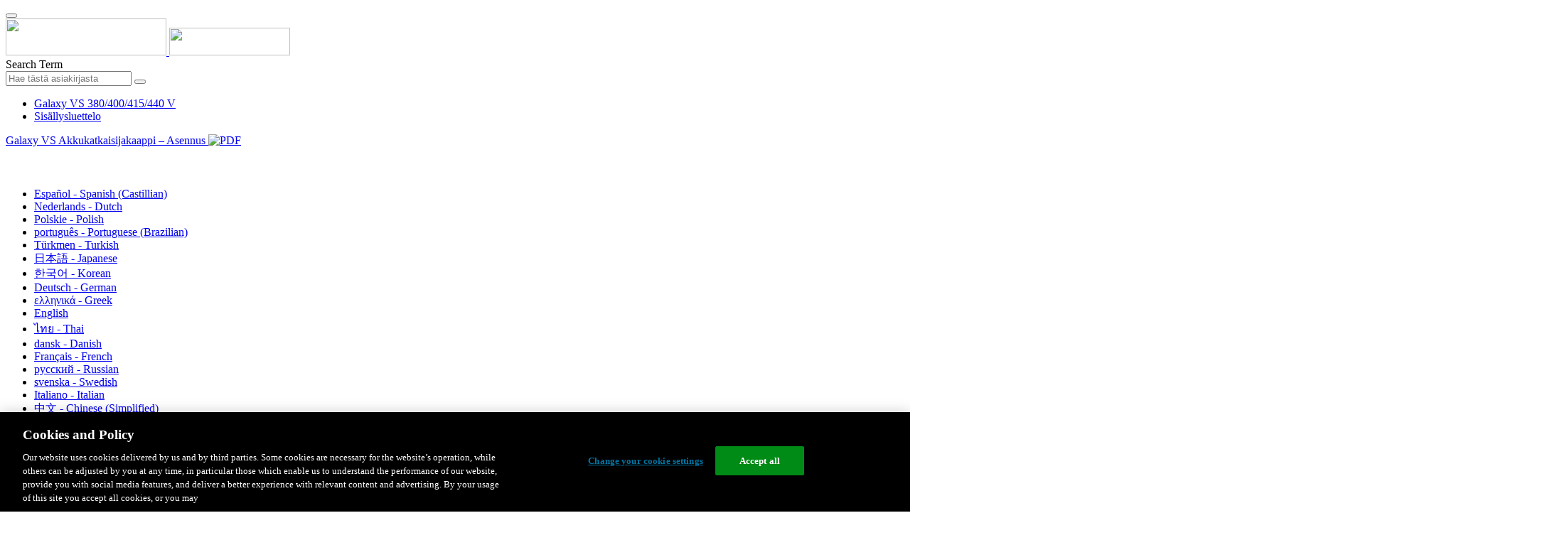

--- FILE ---
content_type: text/html;charset=UTF-8
request_url: https://www.productinfo.schneider-electric.com/galaxyvs_iec/5c8bad87347bdf0001fd758f/990-5914A%20GVS%20Battery%20breaker%20box%20installation/Finnish/990-5914%20Battery%20Breaker%20Box%20Installation_Finnish_fi_0000208675.ditamap/$/ConnectthePowerCablesTSK_Finnish_fi_0000208676
body_size: 10061
content:








<!DOCTYPE html>
  <html lang="fi">
<head>
<meta charset="UTF-8">


<meta name="viewport" content="width=device-width, initial-scale=1.0">
<meta http-equiv="X-UA-Compatible" content="IE=11">
<!-- HTML5 Shim and Respond.js IE8 support of HTML5 elements and media queries -->
<!--[if lt IE 9]>
  <script src="https://oss.maxcdn.com/libs/html5shiv/3.7.0/html5shiv.js"></script>
  <script src="https://oss.maxcdn.com/libs/respond.js/1.3.0/respond.min.js"></script>
<![endif]-->

			<link rel="shortcut icon" href="/galaxyvs_iec/_theme/favicon.ico" mce_href="/galaxyvs_iec/_theme/favicon.ico" type="image/x-icon"/>
<script type="text/javascript" src="/resources/scripts/libs/jquery-1.11.0.min.js"></script>

          <link rel="stylesheet" href="/galaxyvs_iec/_theme/style/main/default.less"></link>

<script type="text/javascript" src="/galaxyvs_iec/_theme/scripts/lib/bootstrap/bootstrap.min.js"></script>
<script type="text/javascript" src="/galaxyvs_iec/_theme/scripts/utils.js"></script>
<script type="text/javascript" src="/resources/scripts/harp-sdk.js"></script>
<script type="text/javascript" src="/galaxyvs_iec/_theme/scripts/langDropdown.js"></script>
<!-- Google Tag Manager -->
<script>(function(w,d,s,l,i){w[l]=w[l]||[];w[l].push({'gtm.start':
new Date().getTime(),event:'gtm.js'});var f=d.getElementsByTagName(s)[0],
j=d.createElement(s),dl=l!='dataLayer'?'&l='+l:'';j.async=true;j.src=
'https://www.googletagmanager.com/gtm.js?id='+i+dl;f.parentNode.insertBefore(j,f);
})(window,document,'script','dataLayer','GTM-5WGBFDW');</script>
<!-- End Google Tag Manager -->



<script>
$(function() {
  $('form[role=search]').submit(function() {
    var $term = $(this).find('input[name=_term]');
    if (!$term.length) {
      $term = $(this).find('input[name=term]');
    }
    var term = $term.val();
    if (term && term !== '*') {
      setCookie('td.search', term);
    }
  });
});
</script>

<style>

</style>

<title>Virtakaapeleiden kytkeminen - Galaxy VS 380/400/415/440 V</title>

<script type="application/javascript" src="/galaxyvs_iec/_theme/scripts/favoritesToggle.js"></script>
<script type="application/javascript">
var STRING_NONE = "None";
</script>

<!-- Force imagemaps to rescale. -->
<script src="/galaxyvs_iec/_theme/scripts/lib/imageMapResizer/imageMapResizer.min.js"></script>
<script>
  $(function() {
    $('map').imageMapResize();
  });
</script>
	    <meta name="keywords" content=""/>
    <script>
      window.refId = 'ConnectthePowerCablesTSK_Finnish_fi_0000208676';
      window.urlRefId = 'ConnectthePowerCablesTSK_Finnish_fi_0000208676';
      // Turn on footnotes.
      $(function() {
        $('a.footnote').popover({
          container: 'body',
          html:true,
          content: function (){
            var fnContentEle = $(this).prev("span.fnContent");
            if(fnContentEle){
              var fnContent = fnContentEle.html();
              if(fnContent){;
               return fnContent;
              }
            }
          }
        });
      });
    </script>
    <script src="/galaxyvs_iec/_theme/scripts/jquery-detect-swipe.js"></script>
    <script src="/galaxyvs_iec/_theme/scripts/viewer.js"></script>
    <style>
     /* Offset anchors to account for the header. */
     a.xmlId {
         position: relative;
         top: -130px;
         display: block;
         visibility: hidden;
     }

     #headerbottom {
         background-color: #626469;
         margin: 0px 0px 50px 0px;
     }
    </style>
</head>

<body id="page" class="readerPage lang-fi" data-pageId="d22e05ea-90f7-430d-b341-feb0a41e1335">

<nav class="navbar navbar-inverse">
<div class="container">
  <div class="navbar-header">
    <button type="button" class="navbar-toggle" data-toggle="collapse" data-target=".navbar-collapse">
      <span class="icon-bar"></span>
      <span class="icon-bar"></span>
      <span class="icon-bar"></span>
    </button>
    <div class="col-xs-3">
			<a class="navbar-brand" style="padding: 0 50px 0 0" href="https://www.se.com/" target="_blank">
				<img src="/galaxyvs_iec/_theme/images/logos/Logo_SE_White_Transparent_RGB.PNG" style="width: 226px; height: 52px;" class="headerLogo hidden-xs">
				<img src="/galaxyvs_iec/_theme/images/logos/Logo_SE_White_Transparent_RGB.PNG" style="width: 170px; height: 39px;" class="headerLogo visible-xs">
			</a>
    </div>
  </div>

    <form role="search" action='/galaxyvs_iec/search' class="navbar-form navbar-right navbar-input-group">
      <input type="hidden" name="maxFacetValues" value="10"/>
      <input type="hidden" name="filter" value="-search-hidden_md:true"/>
                  <input type="hidden" name="f.manualType_md" value="Asennus"/>
                  <input type="hidden" name="f.lang_md" value="fi"/>
      <div class="form-group">
        <label class="sr-only" for="headerTerm">Search Term</label>
        <div class="input-group">
          <input type="text" placeholder="Hae tästä asiakirjasta" class="form-control"
            id="headerTerm" name="term" value="">
            <span class="input-group-btn">
              <button type="submit" class="btn btn-default">
                <span class="glyphicon glyphicon-search"></span>
              </button>
            </span>
        </div>
      </div>
    </form>






  <div class="collapse navbar-collapse" id="headerMenu">
    <ul class="nav navbar-nav">
          <li>
            <a class="navbar-brand portal-link" href="/galaxyvs_iec/" title="Galaxy VS 380/400/415/440 V">
              Galaxy VS 380/400/415/440 V
            </a>
          </li>
                <li class="visible-xs"><a href="#" class="tocHeaderLink">Sisällysluettelo</a>

    </ul>
  </div><!--/.nav-collapse -->
</div>
</nav>






  
  <div class="publicationHeader prod-portal">
    <div class="container">
      <div class="row">
        <div class="col-xs-7 col-md-8">
          <a class="context-title" href="/galaxyvs_iec/5c8bad87347bdf0001fd758f/990-5914A%20GVS%20Battery%20breaker%20box%20installation/Finnish/990-5914%20Battery%20Breaker%20Box%20Installation_Finnish_fi_0000208675.ditamap">


          Galaxy VS Akkukatkaisijakaappi – Asennus
          </a>
              <a href="/galaxyvs_iec/5c8bad87347bdf0001fd758f/990-5914A%20GVS%20Battery%20breaker%20box%20installation/Finnish/990-5914A_FI.pdf" target="_blank" style="margin-right: 10px;">
                <img src="/galaxyvs_iec/_theme/images/PDF-icon.svg" style="max-height: 22px; margin-top: -7px;" alt="PDF" title="PDF">
              </a>
        </div>

        <div class="col-xs-5 col-md-4 text-right">
</style>
  <a class="btn btn-default btn-xs" id="persistentLink" href="https://www.productinfo.schneider-electric.com/galaxyvs_iec/viewer?docidentity=ConnectThePowerCables-0100A86B&amp;lang=fi&amp;extension=xml&amp;manualidentity=InstallationGalaxyVSBatteryBreakerB-00E7A8B7"
      title="Kopioi jaetun linkin URL leikepöydälle">
    <span class="glyphicon glyphicon-link"></span>
  </a>
<script>
(function() {
  var $link = $('a#persistentLink');
  var href = $link.attr('href');
  $link.click(function() {
    var $clipboard = $('<textarea>').css({
      position: 'fixed',
      left: '-100',
      top: '-100',
      width: '10px',
      height: '10px'
    }).appendTo(document.body);
    try {
      $clipboard.val(href).focus().select();
      document.execCommand('copy');
      alert('Sharable Link URL Copied to Clipboard.');

    } catch (e) {
      console.log(e);
      // Otherwise ignore.
    }
    $clipboard.remove();
  });
}());
</script>
          
          <div style="margin-top: 3px; display: inline-block; white-space: nowrap;">
            <a href="#" class="tocHeaderLink btn btn-xs btn-default visible-xs-inline-block" title="Sisällysluettelo">
              <img src="/galaxyvs_iec/_theme/images/toc.svg" style="width: 16px; height: 16px;">
            </a>
            <a href="#" class="prevLink btn btn-xs btn-default" title="Edellinen">
              <span class="glyphicon glyphicon-triangle-left"></span>
            </a>
            <a href="#" class="nextLink btn btn-xs btn-default" title="seuraava">
              <span class="glyphicon glyphicon-triangle-right"></span>
            </a>
          </div>

        <div class="btn-group">
          <a type="button" class="text-sm dropdown-toggle mdToggle" data-toggle="dropdown"
              aria-haspopup="true" aria-expanded="false" title="Muut kielet" style="color:white">
              <span class="glyphicon glyphicon-globe"></span>
              <span class="hidden-sm hidden-xs">suomalainen - Finnish</span>
              <span class="caret"></span>
          </a>
          <ul class="dropdown-menu dropdown-menu-right pull-right">
              <li>    <a href="/galaxyvs_iec/5c8bad87347bdf0001fd758f/990-5914A%20GVS%20Battery%20breaker%20box%20installation/European%20Spanish/990-5914%20Battery%20Breaker%20Box%20Installation_Spanish_Castilian_es_0000208535.xml/$/ConnectthePowerCablesTSK_Spanish_Castilian_es_0000208536"  >Español - Spanish (Castillian)</a>
</li>
              <li>    <a href="/galaxyvs_iec/5c8bad87347bdf0001fd758f/990-5914A%20GVS%20Battery%20breaker%20box%20installation/Dutch/990-5914%20Battery%20Breaker%20Box%20Installation_Dutch_Flemish_nl_0000208689.xml/$/ConnectthePowerCablesTSK_Dutch_Flemish_nl_0000208690"  >Nederlands - Dutch</a>
</li>
              <li>    <a href="/galaxyvs_iec/5c8bad87347bdf0001fd758f/990-5914A%20GVS%20Battery%20breaker%20box%20installation/Polish/990-5914%20Battery%20Breaker%20Box%20Installation_Polish_pl_0000208632.xml/$/ConnectthePowerCablesTSK_Polish_pl_0000208633"  >Polskie - Polish</a>
</li>
              <li>    <a href="/galaxyvs_iec/5c8bad87347bdf0001fd758f/990-5914A%20GVS%20Battery%20breaker%20box%20installation/Portuguese%20Brazilian/990-5914%20Battery%20Breaker%20Box%20Installation_Portuguese_Brazilian_pt-BR_0000208591.xml/$/ConnectthePowerCablesTSK_Portuguese_Brazilian_pt-BR_0000208592"  >português - Portuguese (Brazilian)</a>
</li>
              <li>    <a href="/galaxyvs_iec/5c8bad87347bdf0001fd758f/990-5914A%20GVS%20Battery%20breaker%20box%20installation/Turkish/990-5914%20Battery%20Breaker%20Box%20Installation_Turkish_tk_0000208646.xml/$/ConnectthePowerCablesTSK_Turkish_tk_0000208647"  >Türkmen - Turkish</a>
</li>
              <li>    <a href="/galaxyvs_iec/5c8bad87347bdf0001fd758f/990-5914A%20GVS%20Battery%20breaker%20box%20installation/Japanese/990-5914%20Battery%20Breaker%20Box%20Installation_Japanese_ja_0000208508.ditamap/$/ConnectthePowerCablesTSK_Japanese_ja_0000208509"  >日本語 - Japanese</a>
</li>
              <li>    <a href="/galaxyvs_iec/5c8bad87347bdf0001fd758f/990-5914A%20GVS%20Battery%20breaker%20box%20installation/Korean/990-5914%20Battery%20Breaker%20Box%20Installation_Korean_ko_0000208522.ditamap/$/ConnectthePowerCablesTSK_Korean_ko_0000208523"  >한국어 - Korean</a>
</li>
              <li>    <a href="/galaxyvs_iec/5c8bad87347bdf0001fd758f/990-5914A%20GVS%20Battery%20breaker%20box%20installation/German/990-5914%20Battery%20Breaker%20Box%20Installation_German_de_0000208562.ditamap/$/ConnectthePowerCablesTSK_German_de_0000208563"  >Deutsch - German</a>
</li>
              <li>    <a href="/galaxyvs_iec/5c8bad87347bdf0001fd758f/990-5914A%20GVS%20Battery%20breaker%20box%20installation/Greek/990-5914%20Battery%20Breaker%20Box%20Installation_Greek_el_0000208618.ditamap/$/ConnectthePowerCablesTSK_Greek_el_0000208619"  >ελληνικά - Greek</a>
</li>
              <li>    <a href="/galaxyvs_iec/5c8bad87347bdf0001fd758f/990-5914A%20GVS%20Battery%20breaker%20box%20installation/English/990-5914%20Battery%20Breaker%20Box%20Installation_0000158006.xml/$/ConnectthePowerCablesTSK_0000158017"  >English</a>
</li>
              <li>    <a href="/galaxyvs_iec/5c8bad87347bdf0001fd758f/990-5914A%20GVS%20Battery%20breaker%20box%20installation/Thai/990-5914%20Battery%20Breaker%20Box%20Installation_Thai_th_0000208660.xml/$/ConnectthePowerCablesTSK_Thai_th_0000208661"  >ไทย - Thai</a>
</li>
              <li>    <a href="/galaxyvs_iec/5c8bad87347bdf0001fd758f/990-5914A%20GVS%20Battery%20breaker%20box%20installation/Danish/990-5914%20Battery%20Breaker%20Box%20Installation_Danish_da_0000208467.ditamap/$/ConnectthePowerCablesTSK_Danish_da_0000208468"  >dansk - Danish</a>
</li>
              <li>    <a href="/galaxyvs_iec/5c8bad87347bdf0001fd758f/990-5914A%20GVS%20Battery%20breaker%20box%20installation/French/990-5914%20Battery%20Breaker%20Box%20Installation_French_fr_0000208453.ditamap/$/ConnectthePowerCablesTSK_French_fr_0000208454"  >Français - French</a>
</li>
              <li>    <a href="/galaxyvs_iec/5c8bad87347bdf0001fd758f/990-5914A%20GVS%20Battery%20breaker%20box%20installation/Russian/990-5914%20Battery%20Breaker%20Box%20Installation_Russian_ru_0000208480.ditamap/$/ConnectthePowerCablesTSK_Russian_ru_0000208481"  >русский - Russian</a>
</li>
              <li>    <a href="/galaxyvs_iec/5c8bad87347bdf0001fd758f/990-5914A%20GVS%20Battery%20breaker%20box%20installation/Swedish/990-5914%20Battery%20Breaker%20Box%20Installation_Swedish_sv_0000208578.xml/$/ConnectthePowerCablesTSK_Swedish_sv_0000208579"  >svenska - Swedish</a>
</li>
              <li>    <a href="/galaxyvs_iec/5c8bad87347bdf0001fd758f/990-5914A%20GVS%20Battery%20breaker%20box%20installation/Italian/990-5914%20Battery%20Breaker%20Box%20Installation_Italian_it_0000208604.xml/$/ConnectthePowerCablesTSK_Italian_it_0000208605"  >Italiano - Italian</a>
</li>
              <li>    <a href="/galaxyvs_iec/5c8bad87347bdf0001fd758f/990-5914A%20GVS%20Battery%20breaker%20box%20installation/Chinese%20Simplified/990-5914%20Battery%20Breaker%20Box%20Installation_Chinese_Simplified_zh-CN_0000208493.ditamap/$/ConnectthePowerCablesTSK_Chinese_Simplified_zh-CN_0000208494"  >中文 - Chinese (Simplified)</a>
</li>
              <li>    <a href="/galaxyvs_iec/5c8bad87347bdf0001fd758f/990-5914A%20GVS%20Battery%20breaker%20box%20installation/Indonesian/990-5914%20Battery%20Breaker%20Box%20Installation_Indonesian_id_0000208703.ditamap/$/ConnectthePowerCablesTSK_Indonesian_id_0000208704"  >bahasa - Indonesian</a>
</li>
              <li>    <a href="/galaxyvs_iec/5c8bad87347bdf0001fd758f/990-5914A%20GVS%20Battery%20breaker%20box%20installation/Norwegian/990-5914%20Battery%20Breaker%20Box%20Installation_Norwegian_no_0000208549.xml/$/ConnectthePowerCablesTSK_Norwegian_no_0000208550"  >norsk - Norwegian</a>
</li>
          </ul>
        </div>
       
     
        </div>
      </div>
    </div>
  </div>

    <div class="container" id="bodyWrapper">



      <div class="row">
          <div class="col-sm-4 col-xs-12 hidden-xs" id="readertoc">
<div id="tocPortal">
  <div class="map bookmap" data-product="SchneiderElectric" data-id="InstallationGalaxyVSBatteryBreakerB-00E7A8B7" lang="fi" data-xtrc="bookmap:1" data-xtrf="harp://5c8bad87347bdf0001fd758f/pr/ORIGINAL/990-5914A%20GVS%20Battery%20breaker%20box%20installation/Finnish/990-5914%20Battery%20Breaker%20Box%20Installation_Finnish_fi_0000208675.ditamap">
   <ul id="toc" class="expandable" style="display: none;"><br class="empty"><br class="empty"><br class="empty"><br class="empty"><br class="empty"><span><span><span style="color: #000000; font-family: IDAutomationHC39L; "></span></span></span><br class="empty"><br class="empty"><br class="empty"><br class="empty"><br class="empty"><span><span><span style="color: #000000; font-family: IDAutomationHC39L; "></span></span></span><br class="empty"><br class="empty"><br class="empty"><br class="empty"><br class="empty"><span><span><span style="color: #000000; font-family: IDAutomationHC39L; "></span></span></span>
      <li class="topicref chapter tocentry" data-product="SchneiderElectric" id="toc-SafetyInformationREF_Finnish_fi_0000211069"><a href="/galaxyvs_iec/5c8bad87347bdf0001fd758f/990-5914A%20GVS%20Battery%20breaker%20box%20installation/Finnish/990-5914%20Battery%20Breaker%20Box%20Installation_Finnish_fi_0000208675.ditamap/$/SafetyInformationREF_Finnish_fi_0000211069" data-refids=" SafetyInformationREF_Finnish_fi_0000211069"> Tärkeitä turvaohjeita – SÄILYTÄ NÄMÄ OHJEET</a><ul class="toclevel"><br class="empty"><br class="empty"><br class="empty"><br class="empty"><br class="empty"><span><span><span style="color: #000000; font-family: IDAutomationHC39L; "></span></span></span>
            <li class="topicref tocentry" data-product="SchneiderElectric" id="toc-ElectromagneticCompatibilityREF_CategoryC2_Finnish_fi_0000208152"><a href="/galaxyvs_iec/5c8bad87347bdf0001fd758f/990-5914A%20GVS%20Battery%20breaker%20box%20installation/Finnish/990-5914%20Battery%20Breaker%20Box%20Installation_Finnish_fi_0000208675.ditamap/$/ElectromagneticCompatibilityREF_CategoryC2_Finnish_fi_0000208152" data-refids=" ElectromagneticCompatibilityREF_CategoryC2_Finnish_fi_0000208152"> Sähkömagneettinen yhteensopivuus</a></li>
            <li class="topicref tocentry" data-product="SchneiderElectric" id="toc-SafetyPrecautions_Install_non-UPSstartupbyuser_Finnish_fi_0000208151"><a href="/galaxyvs_iec/5c8bad87347bdf0001fd758f/990-5914A%20GVS%20Battery%20breaker%20box%20installation/Finnish/990-5914%20Battery%20Breaker%20Box%20Installation_Finnish_fi_0000208675.ditamap/$/SafetyPrecautions_Install_non-UPSstartupbyuser_Finnish_fi_0000208151" data-refids=" SafetyPrecautions_Install_non-UPSstartupbyuser_Finnish_fi_0000208151"> Turvallisuuteen liittyvät varotoimenpiteet</a><ul class="toclevel"><br class="empty"><br class="empty"><br class="empty"><br class="empty"><br class="empty"><span><span><span style="color: #000000; font-family: IDAutomationHC39L; "></span></span></span>
                  <li class="topicref tocentry" data-product="SchneiderElectric" id="toc-ElectricalSafety_Valhal_Finnish_fi_0000102206"><a href="/galaxyvs_iec/5c8bad87347bdf0001fd758f/990-5914A%20GVS%20Battery%20breaker%20box%20installation/Finnish/990-5914%20Battery%20Breaker%20Box%20Installation_Finnish_fi_0000208675.ditamap/$/ElectricalSafety_Valhal_Finnish_fi_0000102206" data-refids=" ElectricalSafety_Valhal_Finnish_fi_0000102206"> Sähköturvallisuus</a></li>
                  <li class="topicref tocentry" data-product="SchneiderElectric" id="toc-BatterySafety_ClassicBatteryCabinet_Finnish_fi_0000042525"><a href="/galaxyvs_iec/5c8bad87347bdf0001fd758f/990-5914A%20GVS%20Battery%20breaker%20box%20installation/Finnish/990-5914%20Battery%20Breaker%20Box%20Installation_Finnish_fi_0000208675.ditamap/$/BatterySafety_ClassicBatteryCabinet_Finnish_fi_0000042525" data-refids=" BatterySafety_ClassicBatteryCabinet_Finnish_fi_0000042525"> Akkuturvallisuus</a></li>
               </ul>
            </li>
         </ul>
      </li>
      <li class="topicref chapter tocentry" data-product="SchneiderElectric" id="toc-SpecificationsREF_Finnish_fi_0000078821"><a href="/galaxyvs_iec/5c8bad87347bdf0001fd758f/990-5914A%20GVS%20Battery%20breaker%20box%20installation/Finnish/990-5914%20Battery%20Breaker%20Box%20Installation_Finnish_fi_0000208675.ditamap/$/SpecificationsREF_Finnish_fi_0000078821" data-refids=" SpecificationsREF_Finnish_fi_0000078821"> Tekniset tiedot</a><ul class="toclevel"><br class="empty"><br class="empty"><br class="empty"><br class="empty"><br class="empty"><span><span><span style="color: #000000; font-family: IDAutomationHC39L; "></span></span></span>
            <li class="topicref tocentry" data-product="SchneiderElectric" id="toc-BatteryBreakerBoxSpecificationsREF_Finnish_fi_0000208162"><a href="/galaxyvs_iec/5c8bad87347bdf0001fd758f/990-5914A%20GVS%20Battery%20breaker%20box%20installation/Finnish/990-5914%20Battery%20Breaker%20Box%20Installation_Finnish_fi_0000208675.ditamap/$/BatteryBreakerBoxSpecificationsREF_Finnish_fi_0000208162" data-refids=" BatteryBreakerBoxSpecificationsREF_Finnish_fi_0000208162"> Akkukatkaisijan tekniset tiedot</a><ul class="toclevel"><br class="empty"><br class="empty"><br class="empty"><br class="empty"><br class="empty"><span><span><span style="color: #000000; font-family: IDAutomationHC39L; "></span></span></span>
                  <li class="topicref tocentry" data-product="SchneiderElectric" id="toc-TripSettings_BBB_Finnish_fi_0000208163"><a href="/galaxyvs_iec/5c8bad87347bdf0001fd758f/990-5914A%20GVS%20Battery%20breaker%20box%20installation/Finnish/990-5914%20Battery%20Breaker%20Box%20Installation_Finnish_fi_0000208675.ditamap/$/TripSettings_BBB_Finnish_fi_0000208163" data-refids=" TripSettings_BBB_Finnish_fi_0000208163"> Aktivoitumisasetukset</a></li>
               </ul>
            </li>
            <li class="topicref tocentry" data-product="SchneiderElectric" id="toc-RecommendedCableSizesREF_Finnish_fi_0000208147"><a href="/galaxyvs_iec/5c8bad87347bdf0001fd758f/990-5914A%20GVS%20Battery%20breaker%20box%20installation/Finnish/990-5914%20Battery%20Breaker%20Box%20Installation_Finnish_fi_0000208675.ditamap/$/RecommendedCableSizesREF_Finnish_fi_0000208147" data-refids=" RecommendedCableSizesREF_Finnish_fi_0000208147"> Suositellut johtojen koot</a></li>
            <li class="topicref tocentry" data-product="SchneiderElectric" id="toc-TorqueSpecificationsREF_Finnish_fi_0000208160"><a href="/galaxyvs_iec/5c8bad87347bdf0001fd758f/990-5914A%20GVS%20Battery%20breaker%20box%20installation/Finnish/990-5914%20Battery%20Breaker%20Box%20Installation_Finnish_fi_0000208675.ditamap/$/TorqueSpecificationsREF_Finnish_fi_0000208160" data-refids=" TorqueSpecificationsREF_Finnish_fi_0000208160"> Vääntömomentin tekniset tiedot</a></li>
            <li class="topicref tocentry" data-product="SchneiderElectric" id="toc-BatteryBreakerBoxWeightsandDimensionsREF_Finnish_fi_0000208678"><a href="/galaxyvs_iec/5c8bad87347bdf0001fd758f/990-5914A%20GVS%20Battery%20breaker%20box%20installation/Finnish/990-5914%20Battery%20Breaker%20Box%20Installation_Finnish_fi_0000208675.ditamap/$/BatteryBreakerBoxWeightsandDimensionsREF_Finnish_fi_0000208678" data-refids=" BatteryBreakerBoxWeightsandDimensionsREF_Finnish_fi_0000208678"> Akkukatkaisijakaapin painot ja mitat</a></li>
            <li class="topicref tocentry" data-product="SchneiderElectric" id="toc-EnvironmentREF_Finnish_fi_0000217458"><a href="/galaxyvs_iec/5c8bad87347bdf0001fd758f/990-5914A%20GVS%20Battery%20breaker%20box%20installation/Finnish/990-5914%20Battery%20Breaker%20Box%20Installation_Finnish_fi_0000208675.ditamap/$/EnvironmentREF_Finnish_fi_0000217458" data-refids=" EnvironmentREF_Finnish_fi_0000217458"> Käyttöympäristö</a></li>
         </ul>
      </li>
      <li class="topicref chapter tocentry" data-product="SchneiderElectric" id="toc-OverviewofSuppliedInstallationKitsBBB_Finnish_fi_0000208684"><a href="/galaxyvs_iec/5c8bad87347bdf0001fd758f/990-5914A%20GVS%20Battery%20breaker%20box%20installation/Finnish/990-5914%20Battery%20Breaker%20Box%20Installation_Finnish_fi_0000208675.ditamap/$/OverviewofSuppliedInstallationKitsBBB_Finnish_fi_0000208684" data-refids=" OverviewofSuppliedInstallationKitsBBB_Finnish_fi_0000208684"> Toimitettujen asennussarjojen yhteenveto</a></li>
      <li class="topicref chapter tocentry" data-product="SchneiderElectric" id="toc-InstallationProcedure_batterybreakerbox_Finnish_fi_0000208685"><a href="/galaxyvs_iec/5c8bad87347bdf0001fd758f/990-5914A%20GVS%20Battery%20breaker%20box%20installation/Finnish/990-5914%20Battery%20Breaker%20Box%20Installation_Finnish_fi_0000208675.ditamap/$/InstallationProcedure_batterybreakerbox_Finnish_fi_0000208685" data-refids=" InstallationProcedure_batterybreakerbox_Finnish_fi_0000208685"> Asennusprosessi</a></li>
      <li class="topicref chapter tocentry" data-product="SchneiderElectric" id="toc-MounttheBatteryBreakerBoxtotheWallTSK_Finnish_fi_0000208682"><a href="/galaxyvs_iec/5c8bad87347bdf0001fd758f/990-5914A%20GVS%20Battery%20breaker%20box%20installation/Finnish/990-5914%20Battery%20Breaker%20Box%20Installation_Finnish_fi_0000208675.ditamap/$/MounttheBatteryBreakerBoxtotheWallTSK_Finnish_fi_0000208682" data-refids=" MounttheBatteryBreakerBoxtotheWallTSK_Finnish_fi_0000208682"> Akkukatkaisijakaapin kiinnittäminen seinään</a></li>
      <li class="topicref chapter tocentry" data-product="SchneiderElectric" id="toc-PreparetheBatteryBreakerBoxforCablesTSK_Finnish_fi_0000208674"><a href="/galaxyvs_iec/5c8bad87347bdf0001fd758f/990-5914A%20GVS%20Battery%20breaker%20box%20installation/Finnish/990-5914%20Battery%20Breaker%20Box%20Installation_Finnish_fi_0000208675.ditamap/$/PreparetheBatteryBreakerBoxforCablesTSK_Finnish_fi_0000208674" data-refids=" PreparetheBatteryBreakerBoxforCablesTSK_Finnish_fi_0000208674"> Akkukatkaisijakaapin valmisteleminen kaapeleita varten</a></li>
      <li class="topicref chapter tocentry" data-product="SchneiderElectric" id="toc-ConnecttheControlCablesTSK_Finnish_fi_0000208677"><a href="/galaxyvs_iec/5c8bad87347bdf0001fd758f/990-5914A%20GVS%20Battery%20breaker%20box%20installation/Finnish/990-5914%20Battery%20Breaker%20Box%20Installation_Finnish_fi_0000208675.ditamap/$/ConnecttheControlCablesTSK_Finnish_fi_0000208677" data-refids=" ConnecttheControlCablesTSK_Finnish_fi_0000208677"> Signaalikaapeleiden kytkeminen</a></li>
      <li class="topicref chapter tocentry" data-product="SchneiderElectric" id="toc-ConnectthePowerCablesTSK_Finnish_fi_0000208676"><a href="/galaxyvs_iec/5c8bad87347bdf0001fd758f/990-5914A%20GVS%20Battery%20breaker%20box%20installation/Finnish/990-5914%20Battery%20Breaker%20Box%20Installation_Finnish_fi_0000208675.ditamap/$/ConnectthePowerCablesTSK_Finnish_fi_0000208676" data-refids=" ConnectthePowerCablesTSK_Finnish_fi_0000208676"> Virtakaapeleiden kytkeminen</a></li>
      <li class="topicref chapter tocentry" data-product="SchneiderElectric" id="toc-AddTranslatedSafetyLabelstoYourProduct_Finnish_fi_0000208673"><a href="/galaxyvs_iec/5c8bad87347bdf0001fd758f/990-5914A%20GVS%20Battery%20breaker%20box%20installation/Finnish/990-5914%20Battery%20Breaker%20Box%20Installation_Finnish_fi_0000208675.ditamap/$/AddTranslatedSafetyLabelstoYourProduct_Finnish_fi_0000208673" data-refids=" AddTranslatedSafetyLabelstoYourProduct_Finnish_fi_0000208673"> Käännettyjen turvamerkintätarrojen lisääminen tuotteeseen</a></li>
      <li class="topicref chapter tocentry" data-product="SchneiderElectric" id="toc-FinalInstallationStepsTSK_Finnish_fi_0000208672"><a href="/galaxyvs_iec/5c8bad87347bdf0001fd758f/990-5914A%20GVS%20Battery%20breaker%20box%20installation/Finnish/990-5914%20Battery%20Breaker%20Box%20Installation_Finnish_fi_0000208675.ditamap/$/FinalInstallationStepsTSK_Finnish_fi_0000208672" data-refids=" FinalInstallationStepsTSK_Finnish_fi_0000208672"> Lopulliset asennusvaiheet</a></li><br class="empty"><br class="empty"><br class="empty"><br class="empty"><br class="empty"><span><span><span style="color: #000000; font-family: IDAutomationHC39L; "></span></span></span></ul>
</div>    <noscript>
<div class="map bookmap" data-product="SchneiderElectric" data-id="InstallationGalaxyVSBatteryBreakerB-00E7A8B7" lang="fi" data-xtrc="bookmap:1" data-xtrf="harp://5c8bad87347bdf0001fd758f/pr/ORIGINAL/990-5914A%20GVS%20Battery%20breaker%20box%20installation/Finnish/990-5914%20Battery%20Breaker%20Box%20Installation_Finnish_fi_0000208675.ditamap">
   <ul id="toc" class="expandable"><br class="empty"><br class="empty"><br class="empty"><br class="empty"><br class="empty"><span><span><span style="color: #000000; font-family: IDAutomationHC39L; "></span></span></span><br class="empty"><br class="empty"><br class="empty"><br class="empty"><br class="empty"><span><span><span style="color: #000000; font-family: IDAutomationHC39L; "></span></span></span><br class="empty"><br class="empty"><br class="empty"><br class="empty"><br class="empty"><span><span><span style="color: #000000; font-family: IDAutomationHC39L; "></span></span></span>
      <li class="topicref chapter tocentry" data-product="SchneiderElectric" id="toc-SafetyInformationREF_Finnish_fi_0000211069"><a href="/galaxyvs_iec/5c8bad87347bdf0001fd758f/990-5914A%20GVS%20Battery%20breaker%20box%20installation/Finnish/990-5914%20Battery%20Breaker%20Box%20Installation_Finnish_fi_0000208675.ditamap/$/SafetyInformationREF_Finnish_fi_0000211069" data-refids=" SafetyInformationREF_Finnish_fi_0000211069"> Tärkeitä turvaohjeita – SÄILYTÄ NÄMÄ OHJEET</a><ul class="toclevel"><br class="empty"><br class="empty"><br class="empty"><br class="empty"><br class="empty"><span><span><span style="color: #000000; font-family: IDAutomationHC39L; "></span></span></span>
            <li class="topicref tocentry" data-product="SchneiderElectric" id="toc-ElectromagneticCompatibilityREF_CategoryC2_Finnish_fi_0000208152"><a href="/galaxyvs_iec/5c8bad87347bdf0001fd758f/990-5914A%20GVS%20Battery%20breaker%20box%20installation/Finnish/990-5914%20Battery%20Breaker%20Box%20Installation_Finnish_fi_0000208675.ditamap/$/ElectromagneticCompatibilityREF_CategoryC2_Finnish_fi_0000208152" data-refids=" ElectromagneticCompatibilityREF_CategoryC2_Finnish_fi_0000208152"> Sähkömagneettinen yhteensopivuus</a></li>
            <li class="topicref tocentry" data-product="SchneiderElectric" id="toc-SafetyPrecautions_Install_non-UPSstartupbyuser_Finnish_fi_0000208151"><a href="/galaxyvs_iec/5c8bad87347bdf0001fd758f/990-5914A%20GVS%20Battery%20breaker%20box%20installation/Finnish/990-5914%20Battery%20Breaker%20Box%20Installation_Finnish_fi_0000208675.ditamap/$/SafetyPrecautions_Install_non-UPSstartupbyuser_Finnish_fi_0000208151" data-refids=" SafetyPrecautions_Install_non-UPSstartupbyuser_Finnish_fi_0000208151"> Turvallisuuteen liittyvät varotoimenpiteet</a><ul class="toclevel"><br class="empty"><br class="empty"><br class="empty"><br class="empty"><br class="empty"><span><span><span style="color: #000000; font-family: IDAutomationHC39L; "></span></span></span>
                  <li class="topicref tocentry" data-product="SchneiderElectric" id="toc-ElectricalSafety_Valhal_Finnish_fi_0000102206"><a href="/galaxyvs_iec/5c8bad87347bdf0001fd758f/990-5914A%20GVS%20Battery%20breaker%20box%20installation/Finnish/990-5914%20Battery%20Breaker%20Box%20Installation_Finnish_fi_0000208675.ditamap/$/ElectricalSafety_Valhal_Finnish_fi_0000102206" data-refids=" ElectricalSafety_Valhal_Finnish_fi_0000102206"> Sähköturvallisuus</a></li>
                  <li class="topicref tocentry" data-product="SchneiderElectric" id="toc-BatterySafety_ClassicBatteryCabinet_Finnish_fi_0000042525"><a href="/galaxyvs_iec/5c8bad87347bdf0001fd758f/990-5914A%20GVS%20Battery%20breaker%20box%20installation/Finnish/990-5914%20Battery%20Breaker%20Box%20Installation_Finnish_fi_0000208675.ditamap/$/BatterySafety_ClassicBatteryCabinet_Finnish_fi_0000042525" data-refids=" BatterySafety_ClassicBatteryCabinet_Finnish_fi_0000042525"> Akkuturvallisuus</a></li>
               </ul>
            </li>
         </ul>
      </li>
      <li class="topicref chapter tocentry" data-product="SchneiderElectric" id="toc-SpecificationsREF_Finnish_fi_0000078821"><a href="/galaxyvs_iec/5c8bad87347bdf0001fd758f/990-5914A%20GVS%20Battery%20breaker%20box%20installation/Finnish/990-5914%20Battery%20Breaker%20Box%20Installation_Finnish_fi_0000208675.ditamap/$/SpecificationsREF_Finnish_fi_0000078821" data-refids=" SpecificationsREF_Finnish_fi_0000078821"> Tekniset tiedot</a><ul class="toclevel"><br class="empty"><br class="empty"><br class="empty"><br class="empty"><br class="empty"><span><span><span style="color: #000000; font-family: IDAutomationHC39L; "></span></span></span>
            <li class="topicref tocentry" data-product="SchneiderElectric" id="toc-BatteryBreakerBoxSpecificationsREF_Finnish_fi_0000208162"><a href="/galaxyvs_iec/5c8bad87347bdf0001fd758f/990-5914A%20GVS%20Battery%20breaker%20box%20installation/Finnish/990-5914%20Battery%20Breaker%20Box%20Installation_Finnish_fi_0000208675.ditamap/$/BatteryBreakerBoxSpecificationsREF_Finnish_fi_0000208162" data-refids=" BatteryBreakerBoxSpecificationsREF_Finnish_fi_0000208162"> Akkukatkaisijan tekniset tiedot</a><ul class="toclevel"><br class="empty"><br class="empty"><br class="empty"><br class="empty"><br class="empty"><span><span><span style="color: #000000; font-family: IDAutomationHC39L; "></span></span></span>
                  <li class="topicref tocentry" data-product="SchneiderElectric" id="toc-TripSettings_BBB_Finnish_fi_0000208163"><a href="/galaxyvs_iec/5c8bad87347bdf0001fd758f/990-5914A%20GVS%20Battery%20breaker%20box%20installation/Finnish/990-5914%20Battery%20Breaker%20Box%20Installation_Finnish_fi_0000208675.ditamap/$/TripSettings_BBB_Finnish_fi_0000208163" data-refids=" TripSettings_BBB_Finnish_fi_0000208163"> Aktivoitumisasetukset</a></li>
               </ul>
            </li>
            <li class="topicref tocentry" data-product="SchneiderElectric" id="toc-RecommendedCableSizesREF_Finnish_fi_0000208147"><a href="/galaxyvs_iec/5c8bad87347bdf0001fd758f/990-5914A%20GVS%20Battery%20breaker%20box%20installation/Finnish/990-5914%20Battery%20Breaker%20Box%20Installation_Finnish_fi_0000208675.ditamap/$/RecommendedCableSizesREF_Finnish_fi_0000208147" data-refids=" RecommendedCableSizesREF_Finnish_fi_0000208147"> Suositellut johtojen koot</a></li>
            <li class="topicref tocentry" data-product="SchneiderElectric" id="toc-TorqueSpecificationsREF_Finnish_fi_0000208160"><a href="/galaxyvs_iec/5c8bad87347bdf0001fd758f/990-5914A%20GVS%20Battery%20breaker%20box%20installation/Finnish/990-5914%20Battery%20Breaker%20Box%20Installation_Finnish_fi_0000208675.ditamap/$/TorqueSpecificationsREF_Finnish_fi_0000208160" data-refids=" TorqueSpecificationsREF_Finnish_fi_0000208160"> Vääntömomentin tekniset tiedot</a></li>
            <li class="topicref tocentry" data-product="SchneiderElectric" id="toc-BatteryBreakerBoxWeightsandDimensionsREF_Finnish_fi_0000208678"><a href="/galaxyvs_iec/5c8bad87347bdf0001fd758f/990-5914A%20GVS%20Battery%20breaker%20box%20installation/Finnish/990-5914%20Battery%20Breaker%20Box%20Installation_Finnish_fi_0000208675.ditamap/$/BatteryBreakerBoxWeightsandDimensionsREF_Finnish_fi_0000208678" data-refids=" BatteryBreakerBoxWeightsandDimensionsREF_Finnish_fi_0000208678"> Akkukatkaisijakaapin painot ja mitat</a></li>
            <li class="topicref tocentry" data-product="SchneiderElectric" id="toc-EnvironmentREF_Finnish_fi_0000217458"><a href="/galaxyvs_iec/5c8bad87347bdf0001fd758f/990-5914A%20GVS%20Battery%20breaker%20box%20installation/Finnish/990-5914%20Battery%20Breaker%20Box%20Installation_Finnish_fi_0000208675.ditamap/$/EnvironmentREF_Finnish_fi_0000217458" data-refids=" EnvironmentREF_Finnish_fi_0000217458"> Käyttöympäristö</a></li>
         </ul>
      </li>
      <li class="topicref chapter tocentry" data-product="SchneiderElectric" id="toc-OverviewofSuppliedInstallationKitsBBB_Finnish_fi_0000208684"><a href="/galaxyvs_iec/5c8bad87347bdf0001fd758f/990-5914A%20GVS%20Battery%20breaker%20box%20installation/Finnish/990-5914%20Battery%20Breaker%20Box%20Installation_Finnish_fi_0000208675.ditamap/$/OverviewofSuppliedInstallationKitsBBB_Finnish_fi_0000208684" data-refids=" OverviewofSuppliedInstallationKitsBBB_Finnish_fi_0000208684"> Toimitettujen asennussarjojen yhteenveto</a></li>
      <li class="topicref chapter tocentry" data-product="SchneiderElectric" id="toc-InstallationProcedure_batterybreakerbox_Finnish_fi_0000208685"><a href="/galaxyvs_iec/5c8bad87347bdf0001fd758f/990-5914A%20GVS%20Battery%20breaker%20box%20installation/Finnish/990-5914%20Battery%20Breaker%20Box%20Installation_Finnish_fi_0000208675.ditamap/$/InstallationProcedure_batterybreakerbox_Finnish_fi_0000208685" data-refids=" InstallationProcedure_batterybreakerbox_Finnish_fi_0000208685"> Asennusprosessi</a></li>
      <li class="topicref chapter tocentry" data-product="SchneiderElectric" id="toc-MounttheBatteryBreakerBoxtotheWallTSK_Finnish_fi_0000208682"><a href="/galaxyvs_iec/5c8bad87347bdf0001fd758f/990-5914A%20GVS%20Battery%20breaker%20box%20installation/Finnish/990-5914%20Battery%20Breaker%20Box%20Installation_Finnish_fi_0000208675.ditamap/$/MounttheBatteryBreakerBoxtotheWallTSK_Finnish_fi_0000208682" data-refids=" MounttheBatteryBreakerBoxtotheWallTSK_Finnish_fi_0000208682"> Akkukatkaisijakaapin kiinnittäminen seinään</a></li>
      <li class="topicref chapter tocentry" data-product="SchneiderElectric" id="toc-PreparetheBatteryBreakerBoxforCablesTSK_Finnish_fi_0000208674"><a href="/galaxyvs_iec/5c8bad87347bdf0001fd758f/990-5914A%20GVS%20Battery%20breaker%20box%20installation/Finnish/990-5914%20Battery%20Breaker%20Box%20Installation_Finnish_fi_0000208675.ditamap/$/PreparetheBatteryBreakerBoxforCablesTSK_Finnish_fi_0000208674" data-refids=" PreparetheBatteryBreakerBoxforCablesTSK_Finnish_fi_0000208674"> Akkukatkaisijakaapin valmisteleminen kaapeleita varten</a></li>
      <li class="topicref chapter tocentry" data-product="SchneiderElectric" id="toc-ConnecttheControlCablesTSK_Finnish_fi_0000208677"><a href="/galaxyvs_iec/5c8bad87347bdf0001fd758f/990-5914A%20GVS%20Battery%20breaker%20box%20installation/Finnish/990-5914%20Battery%20Breaker%20Box%20Installation_Finnish_fi_0000208675.ditamap/$/ConnecttheControlCablesTSK_Finnish_fi_0000208677" data-refids=" ConnecttheControlCablesTSK_Finnish_fi_0000208677"> Signaalikaapeleiden kytkeminen</a></li>
      <li class="topicref chapter tocentry" data-product="SchneiderElectric" id="toc-ConnectthePowerCablesTSK_Finnish_fi_0000208676"><a href="/galaxyvs_iec/5c8bad87347bdf0001fd758f/990-5914A%20GVS%20Battery%20breaker%20box%20installation/Finnish/990-5914%20Battery%20Breaker%20Box%20Installation_Finnish_fi_0000208675.ditamap/$/ConnectthePowerCablesTSK_Finnish_fi_0000208676" data-refids=" ConnectthePowerCablesTSK_Finnish_fi_0000208676"> Virtakaapeleiden kytkeminen</a></li>
      <li class="topicref chapter tocentry" data-product="SchneiderElectric" id="toc-AddTranslatedSafetyLabelstoYourProduct_Finnish_fi_0000208673"><a href="/galaxyvs_iec/5c8bad87347bdf0001fd758f/990-5914A%20GVS%20Battery%20breaker%20box%20installation/Finnish/990-5914%20Battery%20Breaker%20Box%20Installation_Finnish_fi_0000208675.ditamap/$/AddTranslatedSafetyLabelstoYourProduct_Finnish_fi_0000208673" data-refids=" AddTranslatedSafetyLabelstoYourProduct_Finnish_fi_0000208673"> Käännettyjen turvamerkintätarrojen lisääminen tuotteeseen</a></li>
      <li class="topicref chapter tocentry" data-product="SchneiderElectric" id="toc-FinalInstallationStepsTSK_Finnish_fi_0000208672"><a href="/galaxyvs_iec/5c8bad87347bdf0001fd758f/990-5914A%20GVS%20Battery%20breaker%20box%20installation/Finnish/990-5914%20Battery%20Breaker%20Box%20Installation_Finnish_fi_0000208675.ditamap/$/FinalInstallationStepsTSK_Finnish_fi_0000208672" data-refids=" FinalInstallationStepsTSK_Finnish_fi_0000208672"> Lopulliset asennusvaiheet</a></li><br class="empty"><br class="empty"><br class="empty"><br class="empty"><br class="empty"><span><span><span style="color: #000000; font-family: IDAutomationHC39L; "></span></span></span></ul>
</div>    </noscript>
</div>
<script type="text/javascript" src="/galaxyvs_iec/_theme/scripts/lib/jstree/jstree.min.js"></script>
          </div>
        <div class="col-sm-8 col-xs-12" id="topicView">



<noscript>
<div id="noscript-notice">
<p>For the best experience of this site, please enable Javascript for the <code>www.productinfo.schneider-electric.com</code> domain.</p>
</div>
</noscript>

          <div class="row">
            <div id="breadcrumbContent">
            </div>
          </div>

          <div class="row">
            <div class="col-xs-12 text-right bookpartno">
              990–5914A–011
            </div>
          </div>
          <!--This is for the table expand code-->
          <div class="closeBtnText" style="display:none">sulkea</div>
          <div class="clickToExpandText" style="display:none">Laajenna taulukko napsauttamalla</div>
          <div class="clickToExpandLink" style="display:none">Laajenna taulukko</div>

 
      
          <div class="row" id="viewerContent" data-portalKey="5c8baad3347bdf0001fd28f1"
            data-itemKey="5fbd660ab6b6fb00012b9781" data-projectKey="5c8bad87347bdf0001fd758f"
            data-parentKey="5fbd660ab6b6fb00012b97bd">
            <span style="display: none;" data-documentIdentifier="ConnectThePowerCables-0100A86B endhere" data-documentTitle="Galaxy VS Akkukatkaisijakaappi – Asennus titleendhere"> </span>

            <div class="col-xs-12 content-container">
<div class="itemPreview"><a name="ConnectThePowerCables-0100A86B" class="xmlId"></a><article class="topic task" data-otherprops="Public" data-id="ConnectThePowerCables-0100A86B" lang="Finnish_fi" data-xtrc="task:1" data-xtrf="harp://5c8bad87347bdf0001fd758f/pr/ORIGINAL/990-5914A%20GVS%20Battery%20breaker%20box%20installation/Finnish/Connect%20the%20Power%20Cables%20(TSK)_Finnish_fi_0000208676.xml">
      <h1 class="title" data-xtrc="title:1" lang="Finnish_fi">Virtakaapeleiden kytkeminen</h1>
      <div class="shortdesc" data-xtrc="shortdesc:1" lang="Finnish_fi"></div>
      <div class="body taskbody" data-xtrc="taskbody:1" lang="Finnish_fi">
         <div class="section prereq" data-xtrc="prereq:1" lang="Finnish_fi">
            <table class="note hazardstatement danger notepanel notepanel-danger" data-xtrc="hazardstatement:1" lang="Finnish_fi">
               <tr>
                  <th class="notepanel-heading hazardHeader"><img src="/galaxyvs_iec/_theme/images/hazardlabels/Danger-New.png" class="hazardImage"> VAARA</th>
               </tr>
               <tr>
                  <td class="notepanel-body">
                     <div class="li typeofhazard" data-xtrc="typeofhazard:1" lang="Finnish_fi">sähköiskun, räjähdyksen tai valokaaren vaara</div>
                     <div class="li howtoavoid" data-xtrc="howtoavoid:1" lang="Finnish_fi">Katkaise UPS-järjestelmästä virta kokonaan ennen kuin liität akkukaapelit akkukatkaisijakaappiin.</div>
                     <div class="consequence">Ohjeiden huomiotta jättäminen voi aiheuttaa vakavan vamman tai hengenvaaran.</div>
                  </td>
               </tr>
            </table>
         </div>
         <div class="section context" data-xtrc="context:1" lang="Finnish_fi">
            <table class="note hazardstatement danger notepanel notepanel-danger" data-xtrc="hazardstatement:2" lang="Finnish_fi">
               <tr>
                  <th class="notepanel-heading hazardHeader"><img src="/galaxyvs_iec/_theme/images/hazardlabels/Danger-New.png" class="hazardImage"> VAARA</th>
               </tr>
               <tr>
                  <td class="notepanel-body">
                     <div class="li typeofhazard" data-xtrc="typeofhazard:2" lang="Finnish_fi">Sähköiskun, räjähdyksen tai valokaaren vaara</div>
                     <div class="li howtoavoid" data-xtrc="howtoavoid:2" lang="Finnish_fi">TT- ja TN-järjestelmissä järjestelmän kunkin yksittäisen yksikön on oltava kytkettynä
                        järjestelmään virtaa syöttävän jakelukortin suojamaadoitusliittimeen.</div>
                     <div class="consequence">Ohjeiden huomiotta jättäminen voi aiheuttaa vakavan vamman tai hengenvaaran.</div>
                  </td>
               </tr>
            </table>
            <table class="note hazardstatement warning notepanel notepanel-warning" data-xtrc="hazardstatement:3" lang="Finnish_fi">
               <tr>
                  <th class="notepanel-heading hazardHeader"><img src="/galaxyvs_iec/_theme/images/hazardlabels/Warning-New.png" class="hazardImage"> VAROITUS</th>
               </tr>
               <tr>
                  <td class="notepanel-body">
                     <div class="li typeofhazard" data-xtrc="typeofhazard:3" lang="Finnish_fi">Valokaaren vaara</div>
                     <div class="li howtoavoid" data-xtrc="howtoavoid:3" lang="Finnish_fi">Käytä tuotteen mukana toimitettuja M10-pultteja ja -muttereita virtakaapelien kytkemiseen.</div>
                     <div class="consequence">Ohjeiden huomiotta jättäminen voi aiheuttaa laitevaurion, vakavan vamman tai hengenvaaran.</div>
                  </td>
               </tr>
            </table> </div>
         <ol class="ol steps" data-xtrc="steps:1" lang="Finnish_fi">
            <li class="li step" data-xtrc="step:1" lang="Finnish_fi"><span class="ph cmd" data-xtrc="cmd:1" lang="Finnish_fi">Suorita akkukatkaisijan varmistuslukitus- ja -merkintämenettely.</span></li>
            <li class="li step" data-xtrc="step:2" lang="Finnish_fi"><span class="ph cmd" data-xtrc="cmd:2" lang="Finnish_fi">Vie PE-kaapelit UPS-kotelosta joko akkukatkaisijakaapin ylä- tai alaosan kautta ja
                  liitä ne paikoilleen.</span><div class="itemgroup stepxmp" data-xtrc="stepxmp:1" lang="Finnish_fi">
                  <div class="table font:10" data-xtrc="table:1" lang="Finnish_fi">
                     <table style="border-collapse: collapse; width: 100%; ">
                        <colgroup>
                           <col style="width: 240px; ">
                           <col style="width: 240px; ">
                        </colgroup>
                        <tbody style="vertical-align: top; ">
                           <tr>
                              <td style="padding: 7px; border-right-style: none; border-bottom-style: none; border-top-style: none; border-left-style: none; " class="entry">
                                 <div class="fig" data-xtrc="fig:1" lang="Finnish_fi">
                                    <h4 class="title" data-xtrc="title:2" lang="Finnish_fi">UPS-kaapista tulevat kaapelit vietynä 20–80 kW:n akkukatkaisijakaapin yläosan kautta
                                       </h4><a href="/galaxyvs_iec/5c8bad87347bdf0001fd758f/990-5914A%20GVS%20Battery%20breaker%20box%20installation/Finnish/gvsbbb20k80h_dcconfromiotop_w85mm_0000208683.png" target="_blank" class="imglink"><img src="/galaxyvs_iec/5c8bad87347bdf0001fd758f/990-5914A%20GVS%20Battery%20breaker%20box%20installation/Finnish/gvsbbb20k80h_dcconfromiotop_w85mm_0000208683.png" class="image img-responsive" style="display:inline;"></a></div>
                              </td>
                              <td style="padding: 7px; border-right-style: none; border-bottom-style: none; border-top-style: none; " class="entry">
                                 <div class="fig" data-xtrc="fig:2" lang="Finnish_fi">
                                    <h4 class="title" data-xtrc="title:3" lang="Finnish_fi">UPS-kaapista tulevat kaapelit vietynä 20–80 kW:n akkukatkaisijakaapin alaosan kautta</h4><a href="/galaxyvs_iec/5c8bad87347bdf0001fd758f/990-5914A%20GVS%20Battery%20breaker%20box%20installation/Finnish/gvsbbb20k80h_dcconfromiobottom_w85mm_0000208681.png" target="_blank" class="imglink"><img src="/galaxyvs_iec/5c8bad87347bdf0001fd758f/990-5914A%20GVS%20Battery%20breaker%20box%20installation/Finnish/gvsbbb20k80h_dcconfromiobottom_w85mm_0000208681.png" class="image img-responsive" style="display:inline;"></a></div>
                              </td>
                           </tr>
                        </tbody>
                     </table>
                  </div>
                  <div class="fig" data-xtrc="fig:3" lang="Finnish_fi">
                     <h4 class="title" data-xtrc="title:4" lang="Finnish_fi">UPS-kaapista tulevat kaapelit vietynä 100–200 kW:n akkukatkaisijakaapin alaosan kautta</h4><a href="/galaxyvs_iec/5c8bad87347bdf0001fd758f/990-5914A%20GVS%20Battery%20breaker%20box%20installation/Finnish/gvsbbb100k200h_dcconfromiobottom_w85mm_0000208679.png" target="_blank" class="imglink"><img src="/galaxyvs_iec/5c8bad87347bdf0001fd758f/990-5914A%20GVS%20Battery%20breaker%20box%20installation/Finnish/gvsbbb100k200h_dcconfromiobottom_w85mm_0000208679.png" class="image scalefit" style="display:inline;"></a></div>
               </div>
            </li>
            <li class="li step" data-xtrc="step:3" lang="Finnish_fi"><span class="ph cmd" data-xtrc="cmd:3" lang="Finnish_fi">Vie tasavirtakaapelit UPS-kotelosta joko akkukatkaisijakaapin ylä- tai alaosan kautta
                  ja liitä ne paikoilleen.</span><div class="itemgroup stepxmp" data-xtrc="stepxmp:2" lang="Finnish_fi">
                  <table class="note hazardstatement danger notepanel notepanel-danger" data-xtrc="hazardstatement:4" lang="Finnish_fi">
                     <tr>
                        <th class="notepanel-heading hazardHeader"><img src="/galaxyvs_iec/_theme/images/hazardlabels/Danger-New.png" class="hazardImage"> VAARA</th>
                     </tr>
                     <tr>
                        <td class="notepanel-body">
                           <div class="li typeofhazard" data-xtrc="typeofhazard:4" lang="Finnish_fi">Sähköiskun, räjähdyksen tai valokaaren vaara</div>
                           <div class="li howtoavoid" data-xtrc="howtoavoid:4" lang="Finnish_fi">Asenna akkukatkasijakaapin yläosan sisäkansi takaisin paikoilleen, ennen kuin jatkat
                              asennusta.</div>
                           <div class="consequence">Ohjeiden huomiotta jättäminen voi aiheuttaa vakavan vamman tai hengenvaaran.</div>
                        </td>
                     </tr>
                  </table>
               </div>
            </li>
            <li class="li step" data-xtrc="step:4" lang="Finnish_fi"><span class="ph cmd" data-xtrc="cmd:4" lang="Finnish_fi">Vie akkukaapelit akkuryhmästä joko akkukatkaisijakaapin ylä- tai alaosan kautta ja
                  liitä ne paikoilleen.</span><div class="itemgroup stepxmp" data-xtrc="stepxmp:3" lang="Finnish_fi">
                  <table class="note hazardstatement danger notepanel notepanel-danger" data-xtrc="hazardstatement:5" lang="Finnish_fi">
                     <tr>
                        <th class="notepanel-heading hazardHeader"><img src="/galaxyvs_iec/_theme/images/hazardlabels/Danger-New.png" class="hazardImage"> VAARA</th>
                     </tr>
                     <tr>
                        <td class="notepanel-body">
                           <div class="li typeofhazard" data-xtrc="typeofhazard:5" lang="Finnish_fi">sähköiskun, räjähdyksen tai valokaaren vaara</div>
                           <div class="li howtoavoid" data-xtrc="howtoavoid:5" lang="Finnish_fi">
                              <ul class="sl" data-xtrc="sl:1" lang="Finnish_fi">
                                 <li class="sli" data-xtrc="sli:1" lang="Finnish_fi">Asenna akkukatkasijakaapin alaosan sisäkansi takaisin paikoilleen, ennen kuin jatkat
                                    asennusta.</li>
                                 <li class="sli" data-xtrc="sli:2" lang="Finnish_fi">Varmista, että napaisuus on oikea.</li>
                              </ul>
                           </div>
                           <div class="consequence">Ohjeiden huomiotta jättäminen voi aiheuttaa vakavan vamman tai hengenvaaran.</div>
                        </td>
                     </tr>
                  </table>
               </div>
            </li>
            <li class="li step" data-xtrc="step:5" lang="Finnish_fi"><span class="ph cmd" data-xtrc="cmd:5" lang="Finnish_fi">Liitä kaapelit vedonpoisto-osiin akkukatkaisijakaapin vasemmalle puolelle, yläpuolelle
                  ja alapuolelle.</span></li>
         </ol>
      </div>
   </article>
</div>            </div>
          </div>
<script type="text/javascript">
  var refId = 'ConnectthePowerCablesTSK_Finnish_fi_0000208676';
  $(document).ready(function() {

    function sendFeedback(feedback, type) {
      $.ajax({
        url : HARPPortal.getPortalRpcUrl('feedback'),
        type : type,
        data : JSON.stringify(feedback),
        contentType : 'application/json',
      });
    }

    function confirmFeedback(fromNegative) {
      $('#feedbackComponent').children().fadeOut(500);
      if (fromNegative) {
        $('#feedbackContainer').removeClass('col-xs-12 col-sm-6').addClass('col-sm-3');
      }
      $('#feedbackComponent').html($('#feedbackConfirm').fadeIn(500));
    }

    $('.feedbackButton').click(function(event) {
      var feedback = {}, contentElement = $("#viewerContent");

      feedback.id = $('body').attr('data-pageId');
      feedback.topicUseful = this.value;
      feedback.portalKey = contentElement.attr("data-portalKey");
      feedback.topicKey = contentElement.attr("data-itemKey");
      feedback.projectKey = contentElement.attr("data-projectKey");
      feedback.parentKey = contentElement.attr("data-parentKey");
      feedback.refId = refId;

      sendFeedback(feedback, 'POST');

      $('#feedbackComponent').children().fadeOut(500);
      $('#feedbackContainer').removeClass('col-sm-3').addClass('col-xs-12 col-sm-6');
      $('#feedbackComponent').html($('#feedbackComment').fadeIn(500));

      $('#commentButton').click(function() {
        $('#feedbackComponent').off('keypress');
        var comment = $("#feedbackInput").val().trim();
        if (comment !== "") {
          feedback.comment = comment;
          sendFeedback(feedback, 'PUT');
        }
        confirmFeedback(true);
      });

      $('#feedbackInput').focus();

      $('#feedbackComponent').on('keypress', function(e) {
        if (e.which === 13) {
          $('#commentButton').trigger('click');
        }
      });
    });
  });
</script>

<div class="row docFooterRow">
  <div class="col-sm-4">
  <p class="hidden-xs" id="qrcodeLink">
    <span class="glyphicon glyphicon-qrcode"
          title="Näytä tämän sivun QR-koodi"></span>
    Näytä tämän sivun QR-koodi
  </p>
  <img data-src="/qrgen?url=https%3A%2F%2Fwww.productinfo.schneider-electric.com%2Fgalaxyvs_iec%2F5c8bad87347bdf0001fd758f%2F990-5914A%2520GVS%2520Battery%2520breaker%2520box%2520installation%2FFinnish%2F990-5914%2520Battery%2520Breaker%2520Box%2520Installation_Finnish_fi_0000208675.ditamap%2F%24%2FConnectthePowerCablesTSK_Finnish_fi_0000208676&size=180"
       id="qrcode"
       style="width: 180px; height: 180px;"
       alt="QR Code is a registered trademark of DENSO WAVE INCORPORATED in Japan and other countries."
       title="QR Code is a registered trademark of DENSO WAVE INCORPORATED in Japan and other countries.">
<script>
  $(function() {
    var $qr = $('#qrcode')
    , $link = $('#qrcodeLink')
    , on = $qr.is('visible')
    , shown = false;
    ;

    function show() {
      var pos = $link.position();
      $qr.css({
        position: 'absolute',
        left: pos.left + 'px',
        top: pos.top + 'px'
      });
      // Defer the image rendering until requested.
      $qr.attr('src', $qr.attr('data-src'));
      $qr.fadeIn();
      on = true;
      shown = true;
    }

    function toggle() {
      if (on) {
        $qr.fadeOut();
        on = false;
      } else {
        show();
      }
    }

    $link.click(toggle);
    $qr.click(toggle);
  });
</script>
  </div>
  <div class="col-sm-4 pull-right" id="feedbackContainer">
    <div id="feedbackComponent">
      <div id="feedbackHelpful">
        <p>Auttoiko tämä?</p>
        <div id="buttonDiv">
          <button class="btn btn-primary btn-xs feedbackButton" value="true">Kyllä</button>
          <button class="btn btn-primary btn-xs feedbackButton" value="false">Ei</button>
        </div>
      </div>
    </div>
  </div>
  <div id="feedbackConfirm" style="display: none">Kiitos!</div>
  <div id="feedbackComment" style="display: none">
    <label for="feedbackInput">Kerro meille, miksi!</label><br>
    <textarea rows="4" id="feedbackInput"></textarea><br>
    <button class="btn btn-primary btn-xs" id="commentButton">Lähetä</button>
  </div>
</div>
 		  
		  

<div class="row" style="margin-top: 10px;">
  <div class="col-xs-6">
    <a href="#" id="contactInfoButton"
        title="Yhteystiedot"
        onclick="return false;"
        data-dialog="#contactInfoDialog"
        data-toggle="modal"
        data-target="#contactInfoDialog">Yhteystiedot</a>
  </div>
  <div class="col-xs-6 text-right">
      <a href="#" id="legalInfoButton"
         title="Lainopilliset tiedot"
         onclick="return false;"
         data-toggle="modal"
         data-target="#legalInfoDialog">Lainopilliset tiedot</a>
  </div>
</div>

<!-- Privacy Policy link -->
<div class="row">
  <div class="col-xs-12 text-right">
    <a href="https://www.se.com/ww/en/about-us/legal/data-privacy.jsp" title="Privacy Policy" id="privacyPolicyButton" target="_blank" rel="noreferrer noopener">Privacy Policy</a>
  </div>
</div>

<!-- OneTrust Cookies Settings link -->
<div class="row">
  <div class="col-xs-12 text-right">
    <a title="Cookies" class="ot-sdk-show-settings" id="cookieSettingsButton">Change your cookie settings</a>
  </div>
</div>


<div class="modal fade" tabindex="-1" role="dialog" id="contactInfoDialog">
  <div class="modal-dialog" role="document">
    <div class="modal-content">
        <div class="modal-header">
          <button type="button" class="close" data-dismiss="modal" aria-label="Close"><span aria-hidden="true">&times;</span></button>
          <h4 class="modal-title">Yhteystiedot</h4>
        </div>
      <div class="modal-body">
          <div class="address"><div class="org">Schneider Electric</div><div class="addressdetails"><div class="thoroughfare">35 rue Joseph Monier</div><div class="locality"><span class="localityname">Rueil Malmaison</span> <span class="postalcode">92500</span></div><div class="country">Ranska</div></div><div class="contactnumbers"><div class="contactnumber">+ 33 (0) 1 41 29 70 00</div></div><div class="urls"><div class="url"><a href="http://www.schneider-electric.com" target="_blank">www.schneider-electric.com</a></div><div class="url"><a href="" target="_blank">*990-5914A-011*</a></div></div></div>
      </div>
      <div class="modal-footer">
        <button type="button" class="btn btn-default" data-dismiss="modal">sulkea</button>
      </div>
    </div>
  </div>
</div>

<div class="modal fade" tabindex="-1" role="dialog" id="legalInfoDialog">
  <div class="modal-dialog" role="document">
    <div class="modal-content">
        <div class="modal-header">
          <button type="button" class="close" data-dismiss="modal" aria-label="Close"><span aria-hidden="true">&times;</span></button>
          <h4 class="modal-title">Lainopilliset tiedot</h4>
        </div>
      <div class="modal-body">
<p>
Tässä asiakirjassa annetut tiedot ovat yleisiä kuvauksia, teknisiä ominaisuuksia ja/tai tuotteisiin/ratkaisuihin liittyviä suosituksia.
</p><p>
Tätä asiakirjaa ei ole tarkoitettu korvaamaan yksityiskohtaista tutkimusta tai toiminnallista ja toimipaikkakohtaista kehittämis- tai kaavasuunnitelmaa. Sitä ei ole tarkoitettu käytettäväksi tuotteiden/ratkaisujen soveltuvuuden määrittämiseen tiettyihin käyttötarkoituksiin. Jokaisen käyttäjän velvollisuutena on suorittaa tai pyytää valitsemaansa asiantuntijaa (integroija, määrittäjä tai vastaava) suorittamaan tuotteiden/ratkaisujen asianmukainen ja kattava riskianalyysi, arviointi ja testaus kyseisen sovelluksen tai sen käytön osalta.
</p><p>
Schneider Electric -tuotemerkki ja kaikki tässä oppaassa mainitut Schneider Electric SE:n ja sen tytäryhtiöiden tavaramerkit ovat Schneider Electric SE:n tai sen tytäryhtiöiden omaisuutta. Kaikki muut tuotemerkit voivat olla omistajiensa tavaramerkkejä.
</p>
<p>
Tämä asiakirja ja sen sisältö ovat sovellettavien tekijänoikeuslakien suojaamia, ja ne toimitetaan vain tietotarkoituksia varten. Mitään tämän oppaan osaa ei saa kopioida tai lähettää millään tavalla (sähköisesti, mekaanisesti, valokuvaamalla, tallentamalla tai muutoin) mihinkään tarkoitukseen ilman Schneider Electricin myöntämää kirjallista lupaa.
</p>
<p>
Schneider Electric ei myönnä tämän asiakirja tai sen sisällön kaupalliseen käyttöön mitään oikeuksia tai lisenssiä muutoin kuin ei-yksinomaisen ja henkilökohtaisen oikeuden käyttää asiakirjaa sellaisena kuin se on.
</p>
<p>
Schneider Electric pidättää oikeiden tehdä muutoksia tai päivityksiä tämän asiakirjan sisältöön tai muotoon milloin tahansa ilman ennakkoilmoitusta.
</p>
<p><b>
Sovellettavien lakien sallimissa rajoissa Schneider Electric ja sen tytäryhtiöt pidättäytyvät mistään vastuusta tai korvausvelvollisuudesta liittyen mihinkään tämän materiaalin tietosisällön virheisiin tai puutteisiin tai sisällön tiedoista tai niiden ei-tarkoituksenmukaisesta tai asiattomasta käytöstä aiheutuviin seurauksiin.
</b></p>
<p><br class="empty">
   <img src="/galaxyvs_iec/5c8bad87347bdf0001fd758f/990-5914A%20GVS%20Battery%20breaker%20box%20installation/Finnish/gvs%20html5%20portal%20qr%20code%20for%20iec_30mm_0000230254.png" style="height:30mm;">
   <br class="empty">Lue lisää osoitteessa<br class="empty"><i class="ph i" data-xtrc="i:1">https://www.productinfo.schneider-electric.com/portals/ui/galaxyvs_iec/</i>
   <br class="empty">tai skannaa yllä oleva QR-koodi päästäksesi digitaaliseen kokemukseen ja käännettyihin
   käyttöohjeisiin.
   <p class="data bookrights">© 2018 – 2018<span class="data bookowner">
         <span class="data organization">Schneider Electric</span>
         </span></p>
</p>      </div>
      <div class="modal-footer">
        <button type="button" class="btn btn-default" data-dismiss="modal">sulkea</button>
      </div>
    </div>
  </div>
</div>

        </div>
      </div>
    <div>



<script>
(function() {
  var serverTime = new Date(1769904932608);
  window.tdinfo = {
    userToken: null,
    serverTime: serverTime,
    timeSkewMS: Date.now() - serverTime.getTime()
  };
}());
</script>
</body>
</html>
